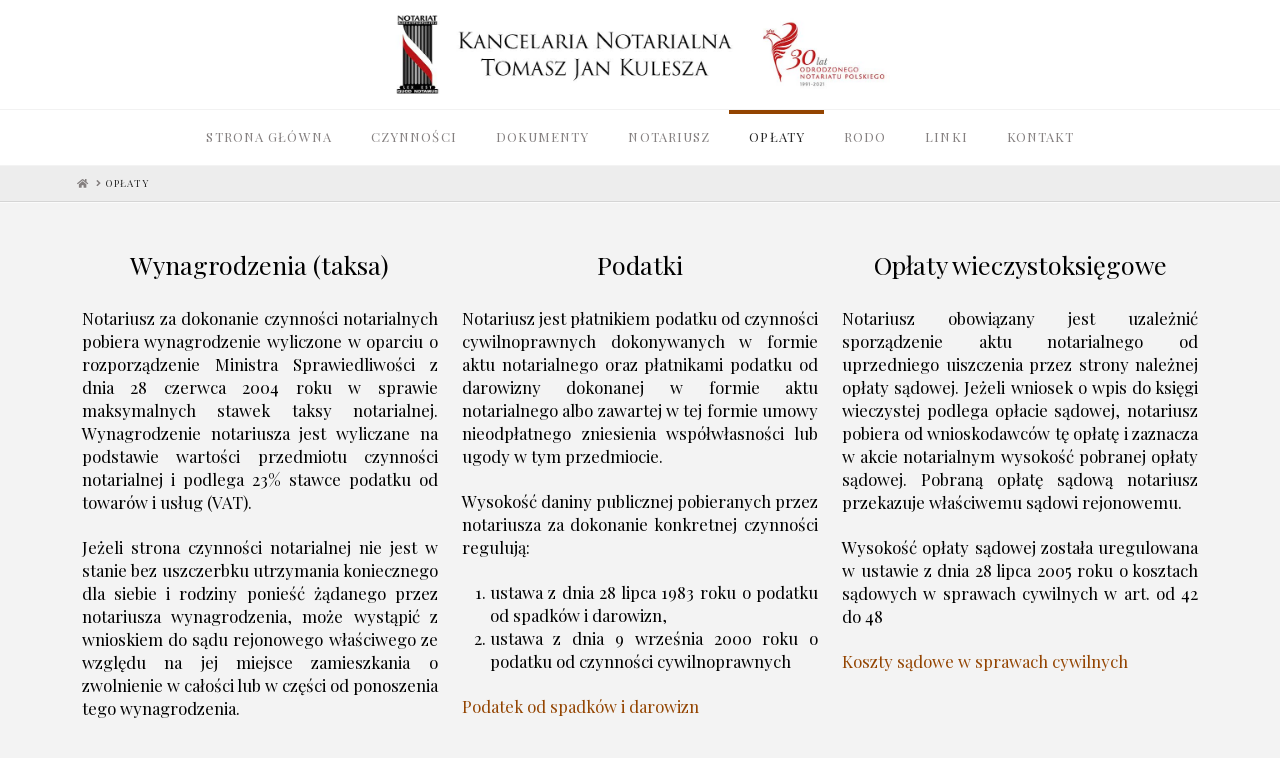

--- FILE ---
content_type: text/html; charset=UTF-8
request_url: https://notariuszkulesza.pl/oplaty/
body_size: 15072
content:


<!DOCTYPE html>

<html class="no-js" lang="pl-PL">

<head>
  
<meta charset="UTF-8">
<meta name="viewport" content="width=device-width, initial-scale=1.0">
<link rel="pingback" href="https://notariuszkulesza.pl/xmlrpc.php">
<title>Opłaty | Notariusz Kulesza Białystok</title>
<link rel='dns-prefetch' href='//s.w.org' />
<link rel="alternate" type="application/rss+xml" title="Notariusz Kulesza Białystok &raquo; Kanał z wpisami" href="https://notariuszkulesza.pl/feed/" />
<link rel="alternate" type="application/rss+xml" title="Notariusz Kulesza Białystok &raquo; Kanał z komentarzami" href="https://notariuszkulesza.pl/comments/feed/" />
		<script type="text/javascript">
			window._wpemojiSettings = {"baseUrl":"https:\/\/s.w.org\/images\/core\/emoji\/13.0.1\/72x72\/","ext":".png","svgUrl":"https:\/\/s.w.org\/images\/core\/emoji\/13.0.1\/svg\/","svgExt":".svg","source":{"concatemoji":"https:\/\/notariuszkulesza.pl\/wp-includes\/js\/wp-emoji-release.min.js?ver=5.6.16"}};
			!function(e,a,t){var n,r,o,i=a.createElement("canvas"),p=i.getContext&&i.getContext("2d");function s(e,t){var a=String.fromCharCode;p.clearRect(0,0,i.width,i.height),p.fillText(a.apply(this,e),0,0);e=i.toDataURL();return p.clearRect(0,0,i.width,i.height),p.fillText(a.apply(this,t),0,0),e===i.toDataURL()}function c(e){var t=a.createElement("script");t.src=e,t.defer=t.type="text/javascript",a.getElementsByTagName("head")[0].appendChild(t)}for(o=Array("flag","emoji"),t.supports={everything:!0,everythingExceptFlag:!0},r=0;r<o.length;r++)t.supports[o[r]]=function(e){if(!p||!p.fillText)return!1;switch(p.textBaseline="top",p.font="600 32px Arial",e){case"flag":return s([127987,65039,8205,9895,65039],[127987,65039,8203,9895,65039])?!1:!s([55356,56826,55356,56819],[55356,56826,8203,55356,56819])&&!s([55356,57332,56128,56423,56128,56418,56128,56421,56128,56430,56128,56423,56128,56447],[55356,57332,8203,56128,56423,8203,56128,56418,8203,56128,56421,8203,56128,56430,8203,56128,56423,8203,56128,56447]);case"emoji":return!s([55357,56424,8205,55356,57212],[55357,56424,8203,55356,57212])}return!1}(o[r]),t.supports.everything=t.supports.everything&&t.supports[o[r]],"flag"!==o[r]&&(t.supports.everythingExceptFlag=t.supports.everythingExceptFlag&&t.supports[o[r]]);t.supports.everythingExceptFlag=t.supports.everythingExceptFlag&&!t.supports.flag,t.DOMReady=!1,t.readyCallback=function(){t.DOMReady=!0},t.supports.everything||(n=function(){t.readyCallback()},a.addEventListener?(a.addEventListener("DOMContentLoaded",n,!1),e.addEventListener("load",n,!1)):(e.attachEvent("onload",n),a.attachEvent("onreadystatechange",function(){"complete"===a.readyState&&t.readyCallback()})),(n=t.source||{}).concatemoji?c(n.concatemoji):n.wpemoji&&n.twemoji&&(c(n.twemoji),c(n.wpemoji)))}(window,document,window._wpemojiSettings);
		</script>
		<style type="text/css">
img.wp-smiley,
img.emoji {
	display: inline !important;
	border: none !important;
	box-shadow: none !important;
	height: 1em !important;
	width: 1em !important;
	margin: 0 .07em !important;
	vertical-align: -0.1em !important;
	background: none !important;
	padding: 0 !important;
}
</style>
	<link rel='stylesheet' id='litespeed-cache-dummy-css'  href='https://notariuszkulesza.pl/wp-content/plugins/litespeed-cache/assets/css/litespeed-dummy.css?ver=5.6.16' type='text/css' media='all' />
<link rel='stylesheet' id='wp-block-library-css'  href='https://notariuszkulesza.pl/wp-includes/css/dist/block-library/style.min.css?ver=5.6.16' type='text/css' media='all' />
<link rel='stylesheet' id='wp-block-library-theme-css'  href='https://notariuszkulesza.pl/wp-includes/css/dist/block-library/theme.min.css?ver=5.6.16' type='text/css' media='all' />
<link rel='stylesheet' id='essential-grid-plugin-settings-css'  href='https://notariuszkulesza.pl/wp-content/plugins/essential-grid/public/assets/css/settings.css?ver=3.0.10' type='text/css' media='all' />
<link rel='stylesheet' id='tp-fontello-css'  href='https://notariuszkulesza.pl/wp-content/plugins/essential-grid/public/assets/font/fontello/css/fontello.css?ver=3.0.10' type='text/css' media='all' />
<link rel='stylesheet' id='rs-plugin-settings-css'  href='https://notariuszkulesza.pl/wp-content/plugins/revslider/public/assets/css/rs6.css?ver=6.3.3' type='text/css' media='all' />
<style id='rs-plugin-settings-inline-css' type='text/css'>
#rs-demo-id {}
</style>
<link rel='stylesheet' id='x-stack-css'  href='https://notariuszkulesza.pl/wp-content/themes/x/framework/dist/css/site/stacks/integrity-light.css?ver=8.0.11' type='text/css' media='all' />
<link rel='stylesheet' id='x-cranium-migration-css'  href='https://notariuszkulesza.pl/wp-content/themes/x/framework/legacy/cranium/dist/css/site/integrity-light.css?ver=8.0.11' type='text/css' media='all' />
<script type='text/javascript' src='https://notariuszkulesza.pl/wp-includes/js/jquery/jquery.min.js?ver=3.5.1' id='jquery-core-js'></script>
<script type='text/javascript' src='https://notariuszkulesza.pl/wp-includes/js/jquery/jquery-migrate.min.js?ver=3.3.2' id='jquery-migrate-js'></script>
<script type='text/javascript' src='https://notariuszkulesza.pl/wp-content/plugins/revslider/public/assets/js/rbtools.min.js?ver=6.3.3' id='tp-tools-js'></script>
<script type='text/javascript' src='https://notariuszkulesza.pl/wp-content/plugins/revslider/public/assets/js/rs6.min.js?ver=6.3.3' id='revmin-js'></script>
<link rel="https://api.w.org/" href="https://notariuszkulesza.pl/wp-json/" /><link rel="alternate" type="application/json" href="https://notariuszkulesza.pl/wp-json/wp/v2/pages/192" /><link rel="canonical" href="https://notariuszkulesza.pl/oplaty/" />
<link rel='shortlink' href='https://notariuszkulesza.pl/?p=192' />
<link rel="alternate" type="application/json+oembed" href="https://notariuszkulesza.pl/wp-json/oembed/1.0/embed?url=https%3A%2F%2Fnotariuszkulesza.pl%2Foplaty%2F" />
<link rel="alternate" type="text/xml+oembed" href="https://notariuszkulesza.pl/wp-json/oembed/1.0/embed?url=https%3A%2F%2Fnotariuszkulesza.pl%2Foplaty%2F&#038;format=xml" />
<meta name="generator" content="Powered by Slider Revolution 6.3.3 - responsive, Mobile-Friendly Slider Plugin for WordPress with comfortable drag and drop interface." />
<link rel="icon" href="https://notariuszkulesza.pl/wp-content/uploads/2020/11/cropped-notariat_logo_wysokie_favicon-small-32x32.png" sizes="32x32" />
<link rel="icon" href="https://notariuszkulesza.pl/wp-content/uploads/2020/11/cropped-notariat_logo_wysokie_favicon-small-192x192.png" sizes="192x192" />
<link rel="apple-touch-icon" href="https://notariuszkulesza.pl/wp-content/uploads/2020/11/cropped-notariat_logo_wysokie_favicon-small-180x180.png" />
<meta name="msapplication-TileImage" content="https://notariuszkulesza.pl/wp-content/uploads/2020/11/cropped-notariat_logo_wysokie_favicon-small-270x270.png" />
<script type="text/javascript">function setREVStartSize(e){
			//window.requestAnimationFrame(function() {				 
				window.RSIW = window.RSIW===undefined ? window.innerWidth : window.RSIW;	
				window.RSIH = window.RSIH===undefined ? window.innerHeight : window.RSIH;	
				try {								
					var pw = document.getElementById(e.c).parentNode.offsetWidth,
						newh;
					pw = pw===0 || isNaN(pw) ? window.RSIW : pw;
					e.tabw = e.tabw===undefined ? 0 : parseInt(e.tabw);
					e.thumbw = e.thumbw===undefined ? 0 : parseInt(e.thumbw);
					e.tabh = e.tabh===undefined ? 0 : parseInt(e.tabh);
					e.thumbh = e.thumbh===undefined ? 0 : parseInt(e.thumbh);
					e.tabhide = e.tabhide===undefined ? 0 : parseInt(e.tabhide);
					e.thumbhide = e.thumbhide===undefined ? 0 : parseInt(e.thumbhide);
					e.mh = e.mh===undefined || e.mh=="" || e.mh==="auto" ? 0 : parseInt(e.mh,0);		
					if(e.layout==="fullscreen" || e.l==="fullscreen") 						
						newh = Math.max(e.mh,window.RSIH);					
					else{					
						e.gw = Array.isArray(e.gw) ? e.gw : [e.gw];
						for (var i in e.rl) if (e.gw[i]===undefined || e.gw[i]===0) e.gw[i] = e.gw[i-1];					
						e.gh = e.el===undefined || e.el==="" || (Array.isArray(e.el) && e.el.length==0)? e.gh : e.el;
						e.gh = Array.isArray(e.gh) ? e.gh : [e.gh];
						for (var i in e.rl) if (e.gh[i]===undefined || e.gh[i]===0) e.gh[i] = e.gh[i-1];
											
						var nl = new Array(e.rl.length),
							ix = 0,						
							sl;					
						e.tabw = e.tabhide>=pw ? 0 : e.tabw;
						e.thumbw = e.thumbhide>=pw ? 0 : e.thumbw;
						e.tabh = e.tabhide>=pw ? 0 : e.tabh;
						e.thumbh = e.thumbhide>=pw ? 0 : e.thumbh;					
						for (var i in e.rl) nl[i] = e.rl[i]<window.RSIW ? 0 : e.rl[i];
						sl = nl[0];									
						for (var i in nl) if (sl>nl[i] && nl[i]>0) { sl = nl[i]; ix=i;}															
						var m = pw>(e.gw[ix]+e.tabw+e.thumbw) ? 1 : (pw-(e.tabw+e.thumbw)) / (e.gw[ix]);					
						newh =  (e.gh[ix] * m) + (e.tabh + e.thumbh);
					}				
					if(window.rs_init_css===undefined) window.rs_init_css = document.head.appendChild(document.createElement("style"));					
					document.getElementById(e.c).height = newh+"px";
					window.rs_init_css.innerHTML += "#"+e.c+"_wrapper { height: "+newh+"px }";				
				} catch(e){
					console.log("Failure at Presize of Slider:" + e)
				}					   
			//});
		  };</script>
		<style type="text/css" id="wp-custom-css">
			.x-slider-container.below {
border: none;
}
.x-navbar {
border-bottom: none !important;
box-shadow: none !important;
}		</style>
		<style id="x-generated-css">a,h1 a:hover,h2 a:hover,h3 a:hover,h4 a:hover,h5 a:hover,h6 a:hover,.x-breadcrumb-wrap a:hover,.widget ul li a:hover,.widget ol li a:hover,.widget.widget_text ul li a,.widget.widget_text ol li a,.widget_nav_menu .current-menu-item > a,.x-accordion-heading .x-accordion-toggle:hover,.x-comment-author a:hover,.x-comment-time:hover,.x-recent-posts a:hover .h-recent-posts{color:rgb(147,68,0);}a:hover,.widget.widget_text ul li a:hover,.widget.widget_text ol li a:hover,.x-twitter-widget ul li a:hover{color:rgb(255,118,0);}.rev_slider_wrapper,a.x-img-thumbnail:hover,.x-slider-container.below,.page-template-template-blank-3-php .x-slider-container.above,.page-template-template-blank-6-php .x-slider-container.above{border-color:rgb(147,68,0);}.entry-thumb:before,.x-pagination span.current,.flex-direction-nav a,.flex-control-nav a:hover,.flex-control-nav a.flex-active,.mejs-time-current,.x-dropcap,.x-skill-bar .bar,.x-pricing-column.featured h2,.h-comments-title small,.x-entry-share .x-share:hover,.x-highlight,.x-recent-posts .x-recent-posts-img:after{background-color:rgb(147,68,0);}.x-nav-tabs > .active > a,.x-nav-tabs > .active > a:hover{box-shadow:inset 0 3px 0 0 rgb(147,68,0);}.x-main{width:calc(72% - 2.463055%);}.x-sidebar{width:calc(100% - 2.463055% - 72%);}.x-comment-author,.x-comment-time,.comment-form-author label,.comment-form-email label,.comment-form-url label,.comment-form-rating label,.comment-form-comment label,.widget_calendar #wp-calendar caption,.widget.widget_rss li .rsswidget{font-family:"Playfair Display",serif;font-weight:400;}.p-landmark-sub,.p-meta,input,button,select,textarea{font-family:"Playfair Display",serif;}.widget ul li a,.widget ol li a,.x-comment-time{color:rgb(58,58,58);}.widget_text ol li a,.widget_text ul li a{color:rgb(147,68,0);}.widget_text ol li a:hover,.widget_text ul li a:hover{color:rgb(255,118,0);}.comment-form-author label,.comment-form-email label,.comment-form-url label,.comment-form-rating label,.comment-form-comment label,.widget_calendar #wp-calendar th,.p-landmark-sub strong,.widget_tag_cloud .tagcloud a:hover,.widget_tag_cloud .tagcloud a:active,.entry-footer a:hover,.entry-footer a:active,.x-breadcrumbs .current,.x-comment-author,.x-comment-author a{color:#272727;}.widget_calendar #wp-calendar th{border-color:#272727;}.h-feature-headline span i{background-color:#272727;}@media (max-width:978.98px){}html{font-size:14px;}@media (min-width:480px){html{font-size:14px;}}@media (min-width:767px){html{font-size:14px;}}@media (min-width:979px){html{font-size:14px;}}@media (min-width:1200px){html{font-size:14px;}}body{font-style:normal;font-weight:400;color:rgb(58,58,58);background-color:#f3f3f3;}.w-b{font-weight:400 !important;}h1,h2,h3,h4,h5,h6,.h1,.h2,.h3,.h4,.h5,.h6{font-family:"Playfair Display",serif;font-style:normal;font-weight:400;}h1,.h1{letter-spacing:-0.035em;}h2,.h2{letter-spacing:-0.035em;}h3,.h3{letter-spacing:-0.035em;}h4,.h4{letter-spacing:-0.035em;}h5,.h5{letter-spacing:-0.035em;}h6,.h6{letter-spacing:-0.035em;}.w-h{font-weight:400 !important;}.x-container.width{width:88%;}.x-container.max{max-width:1200px;}.x-main.full{float:none;display:block;width:auto;}@media (max-width:978.98px){.x-main.full,.x-main.left,.x-main.right,.x-sidebar.left,.x-sidebar.right{float:none;display:block;width:auto !important;}}.entry-header,.entry-content{font-size:1.2rem;}body,input,button,select,textarea{font-family:"Playfair Display",serif;}h1,h2,h3,h4,h5,h6,.h1,.h2,.h3,.h4,.h5,.h6,h1 a,h2 a,h3 a,h4 a,h5 a,h6 a,.h1 a,.h2 a,.h3 a,.h4 a,.h5 a,.h6 a,blockquote{color:#272727;}.cfc-h-tx{color:#272727 !important;}.cfc-h-bd{border-color:#272727 !important;}.cfc-h-bg{background-color:#272727 !important;}.cfc-b-tx{color:rgb(58,58,58) !important;}.cfc-b-bd{border-color:rgb(58,58,58) !important;}.cfc-b-bg{background-color:rgb(58,58,58) !important;}.x-btn,.button,[type="submit"]{color:#ffffff;border-color:#ac1100;background-color:#ff2a13;text-shadow:0 0.075em 0.075em rgba(0,0,0,0.5);}.x-btn:hover,.button:hover,[type="submit"]:hover{color:#ffffff;border-color:#600900;background-color:#ef2201;text-shadow:0 0.075em 0.075em rgba(0,0,0,0.5);}.x-btn.x-btn-real,.x-btn.x-btn-real:hover{margin-bottom:0.25em;text-shadow:0 0.075em 0.075em rgba(0,0,0,0.65);}.x-btn.x-btn-real{box-shadow:0 0.25em 0 0 #a71000,0 4px 9px rgba(0,0,0,0.75);}.x-btn.x-btn-real:hover{box-shadow:0 0.25em 0 0 #a71000,0 4px 9px rgba(0,0,0,0.75);}.x-btn.x-btn-flat,.x-btn.x-btn-flat:hover{margin-bottom:0;text-shadow:0 0.075em 0.075em rgba(0,0,0,0.65);box-shadow:none;}.x-btn.x-btn-transparent,.x-btn.x-btn-transparent:hover{margin-bottom:0;border-width:3px;text-shadow:none;text-transform:uppercase;background-color:transparent;box-shadow:none;}.x-topbar .p-info a:hover,.x-widgetbar .widget ul li a:hover{color:rgb(147,68,0);}.x-topbar .p-info,.x-topbar .p-info a,.x-navbar .desktop .x-nav > li > a,.x-navbar .desktop .sub-menu a,.x-navbar .mobile .x-nav li > a,.x-breadcrumb-wrap a,.x-breadcrumbs .delimiter{color:rgb(133,128,128);}.x-navbar .desktop .x-nav > li > a:hover,.x-navbar .desktop .x-nav > .x-active > a,.x-navbar .desktop .x-nav > .current-menu-item > a,.x-navbar .desktop .sub-menu a:hover,.x-navbar .desktop .sub-menu .x-active > a,.x-navbar .desktop .sub-menu .current-menu-item > a,.x-navbar .desktop .x-nav .x-megamenu > .sub-menu > li > a,.x-navbar .mobile .x-nav li > a:hover,.x-navbar .mobile .x-nav .x-active > a,.x-navbar .mobile .x-nav .current-menu-item > a{color:#272727;}.x-navbar .desktop .x-nav > li > a:hover,.x-navbar .desktop .x-nav > .x-active > a,.x-navbar .desktop .x-nav > .current-menu-item > a{box-shadow:inset 0 4px 0 0 rgb(147,68,0);}.x-navbar .desktop .x-nav > li > a{height:55px;padding-top:20px;}.x-navbar-fixed-top-active .x-navbar-wrap{margin-bottom:1px;}.x-navbar .desktop .x-nav > li ul{top:calc(55px - 15px);}@media (max-width:979px){.x-navbar-fixed-top-active .x-navbar-wrap{margin-bottom:0;}}body.x-navbar-fixed-top-active .x-navbar-wrap{height:55px;}.x-navbar-inner{min-height:55px;}.x-logobar-inner{padding-top:15px;padding-bottom:15px;}.x-brand{font-family:"Playfair Display",serif;font-size:32px;font-style:normal;font-weight:700;letter-spacing:-0.035em;color:#272727;}.x-brand:hover,.x-brand:focus{color:#272727;}.x-brand img{width:calc(1000px / 2);}.x-navbar .x-nav-wrap .x-nav > li > a{font-family:"Playfair Display",serif;font-style:normal;font-weight:400;letter-spacing:0.085em;text-transform:uppercase;}.x-navbar .desktop .x-nav > li > a{font-size:13px;}.x-navbar .desktop .x-nav > li > a:not(.x-btn-navbar-woocommerce){padding-left:20px;padding-right:20px;}.x-navbar .desktop .x-nav > li > a > span{margin-right:-0.085em;}.x-btn-navbar{margin-top:7;}.x-btn-navbar,.x-btn-navbar.collapsed{font-size:20;}@media (max-width:979px){body.x-navbar-fixed-top-active .x-navbar-wrap{height:auto;}.x-widgetbar{left:0;right:0;}}@font-face{font-family:'FontAwesomePro';font-style:normal;font-weight:900;font-display:block;src:url('https://notariuszkulesza.pl/wp-content/plugins/cornerstone/assets/dist/fonts/fa-solid-900.woff2') format('woff2'),url('https://notariuszkulesza.pl/wp-content/plugins/cornerstone/assets/dist/fonts/fa-solid-900.woff') format('woff'),url('https://notariuszkulesza.pl/wp-content/plugins/cornerstone/assets/dist/fonts/fa-solid-900.ttf') format('truetype');}[data-x-fa-pro-icon]{font-family:"FontAwesomePro" !important;}[data-x-fa-pro-icon]:before{content:attr(data-x-fa-pro-icon);}[data-x-icon],[data-x-icon-o],[data-x-icon-l],[data-x-icon-s],[data-x-icon-b],[data-x-fa-pro-icon],[class*="cs-fa-"]{display:inline-block;font-style:normal;font-weight:400;text-decoration:inherit;text-rendering:auto;-webkit-font-smoothing:antialiased;-moz-osx-font-smoothing:grayscale;}[data-x-icon].left,[data-x-icon-o].left,[data-x-icon-l].left,[data-x-icon-s].left,[data-x-icon-b].left,[data-x-fa-pro-icon].left,[class*="cs-fa-"].left{margin-right:0.5em;}[data-x-icon].right,[data-x-icon-o].right,[data-x-icon-l].right,[data-x-icon-s].right,[data-x-icon-b].right,[data-x-fa-pro-icon].right,[class*="cs-fa-"].right{margin-left:0.5em;}[data-x-icon]:before,[data-x-icon-o]:before,[data-x-icon-l]:before,[data-x-icon-s]:before,[data-x-icon-b]:before,[data-x-fa-pro-icon]:before,[class*="cs-fa-"]:before{line-height:1;}@font-face{font-family:'FontAwesome';font-style:normal;font-weight:900;font-display:block;src:url('https://notariuszkulesza.pl/wp-content/plugins/cornerstone/assets/dist/fonts/fa-solid-900.woff2') format('woff2'),url('https://notariuszkulesza.pl/wp-content/plugins/cornerstone/assets/dist/fonts/fa-solid-900.woff') format('woff'),url('https://notariuszkulesza.pl/wp-content/plugins/cornerstone/assets/dist/fonts/fa-solid-900.ttf') format('truetype');}[data-x-icon],[data-x-icon-s],[data-x-icon][class*="cs-fa-"]{font-family:"FontAwesome" !important;font-weight:900;}[data-x-icon]:before,[data-x-icon][class*="cs-fa-"]:before{content:attr(data-x-icon);}[data-x-icon-s]:before{content:attr(data-x-icon-s);}@font-face{font-family:'FontAwesomeRegular';font-style:normal;font-weight:400;font-display:block;src:url('https://notariuszkulesza.pl/wp-content/plugins/cornerstone/assets/dist/fonts/fa-regular-400.woff2') format('woff2'),url('https://notariuszkulesza.pl/wp-content/plugins/cornerstone/assets/dist/fonts/fa-regular-400.woff') format('woff'),url('https://notariuszkulesza.pl/wp-content/plugins/cornerstone/assets/dist/fonts/fa-regular-400.ttf') format('truetype');}@font-face{font-family:'FontAwesomePro';font-style:normal;font-weight:400;font-display:block;src:url('https://notariuszkulesza.pl/wp-content/plugins/cornerstone/assets/dist/fonts/fa-regular-400.woff2') format('woff2'),url('https://notariuszkulesza.pl/wp-content/plugins/cornerstone/assets/dist/fonts/fa-regular-400.woff') format('woff'),url('https://notariuszkulesza.pl/wp-content/plugins/cornerstone/assets/dist/fonts/fa-regular-400.ttf') format('truetype');}[data-x-icon-o]{font-family:"FontAwesomeRegular" !important;}[data-x-icon-o]:before{content:attr(data-x-icon-o);}@font-face{font-family:'FontAwesomeLight';font-style:normal;font-weight:300;font-display:block;src:url('https://notariuszkulesza.pl/wp-content/plugins/cornerstone/assets/dist/fonts/fa-light-300.woff2') format('woff2'),url('https://notariuszkulesza.pl/wp-content/plugins/cornerstone/assets/dist/fonts/fa-light-300.woff') format('woff'),url('https://notariuszkulesza.pl/wp-content/plugins/cornerstone/assets/dist/fonts/fa-light-300.ttf') format('truetype');}@font-face{font-family:'FontAwesomePro';font-style:normal;font-weight:300;font-display:block;src:url('https://notariuszkulesza.pl/wp-content/plugins/cornerstone/assets/dist/fonts/fa-light-300.woff2') format('woff2'),url('https://notariuszkulesza.pl/wp-content/plugins/cornerstone/assets/dist/fonts/fa-light-300.woff') format('woff'),url('https://notariuszkulesza.pl/wp-content/plugins/cornerstone/assets/dist/fonts/fa-light-300.ttf') format('truetype');}[data-x-icon-l]{font-family:"FontAwesomeLight" !important;font-weight:300;}[data-x-icon-l]:before{content:attr(data-x-icon-l);}@font-face{font-family:'FontAwesomeBrands';font-style:normal;font-weight:normal;font-display:block;src:url('https://notariuszkulesza.pl/wp-content/plugins/cornerstone/assets/dist/fonts/fa-brands-400.woff2') format('woff2'),url('https://notariuszkulesza.pl/wp-content/plugins/cornerstone/assets/dist/fonts/fa-brands-400.woff') format('woff'),url('https://notariuszkulesza.pl/wp-content/plugins/cornerstone/assets/dist/fonts/fa-brands-400.ttf') format('truetype');}[data-x-icon-b]{font-family:"FontAwesomeBrands" !important;}[data-x-icon-b]:before{content:attr(data-x-icon-b);}.e192-4.x-text {margin:0em 0em 1em 0em;font-size:1.5em;background-color:transparent;transition-timing-function:cubic-bezier(0.400,0.000,0.200,1.000);}.e192-7.x-text {margin:0em 0em 1em 0em;font-size:1.5em;background-color:transparent;transition-timing-function:cubic-bezier(0.400,0.000,0.200,1.000);}.e192-10.x-text {margin:0em 0em 1em 0em;font-size:1.5em;background-color:transparent;transition-timing-function:cubic-bezier(0.400,0.000,0.200,1.000);}.e192-4.x-text .x-text-content-text-primary {font-family:inherit;font-size:1em;font-style:normal;font-weight:400;line-height:1.4;letter-spacing:0em;margin-right:calc(0em * -1);text-align:center;text-transform:none;color:rgba(0,0,0,1);transition-timing-function:cubic-bezier(0.400,0.000,0.200,1.000);}.e192-7.x-text .x-text-content-text-primary {font-family:inherit;font-size:1em;font-style:normal;font-weight:400;line-height:1.4;letter-spacing:0em;margin-right:calc(0em * -1);text-align:center;text-transform:none;color:rgba(0,0,0,1);transition-timing-function:cubic-bezier(0.400,0.000,0.200,1.000);}.e192-10.x-text .x-text-content-text-primary {font-family:inherit;font-size:1em;font-style:normal;font-weight:400;line-height:1.4;letter-spacing:0em;margin-right:calc(0em * -1);text-align:center;text-transform:none;color:rgba(0,0,0,1);transition-timing-function:cubic-bezier(0.400,0.000,0.200,1.000);}.e192-4.x-text .x-text-content-text-subheadline {transition-timing-function:cubic-bezier(0.400,0.000,0.200,1.000);}.e192-7.x-text .x-text-content-text-subheadline {transition-timing-function:cubic-bezier(0.400,0.000,0.200,1.000);}.e192-10.x-text .x-text-content-text-subheadline {transition-timing-function:cubic-bezier(0.400,0.000,0.200,1.000);}.e192-4.x-text .x-text-typing {transition-timing-function:cubic-bezier(0.400,0.000,0.200,1.000);}.e192-7.x-text .x-text-typing {transition-timing-function:cubic-bezier(0.400,0.000,0.200,1.000);}.e192-10.x-text .x-text-typing {transition-timing-function:cubic-bezier(0.400,0.000,0.200,1.000);}.e192-4.x-text .typed-cursor {transition-timing-function:cubic-bezier(0.400,0.000,0.200,1.000);}.e192-7.x-text .typed-cursor {transition-timing-function:cubic-bezier(0.400,0.000,0.200,1.000);}.e192-10.x-text .typed-cursor {transition-timing-function:cubic-bezier(0.400,0.000,0.200,1.000);}.e192-4.x-text .x-graphic-child {transition-timing-function:cubic-bezier(0.400,0.000,0.200,1.000);}.e192-7.x-text .x-graphic-child {transition-timing-function:cubic-bezier(0.400,0.000,0.200,1.000);}.e192-10.x-text .x-graphic-child {transition-timing-function:cubic-bezier(0.400,0.000,0.200,1.000);}.e192-3.x-col {z-index:1;padding:0px 5px 0px 5px;font-size:1em;background-color:transparent;transition-timing-function:cubic-bezier(0.400,0.000,0.200,1.000);}.e192-6.x-col {z-index:1;padding:0px 5px 0px 5px;font-size:1em;background-color:transparent;transition-timing-function:cubic-bezier(0.400,0.000,0.200,1.000);}.e192-9.x-col {z-index:1;padding:0px 5px 0px 5px;font-size:1em;background-color:transparent;transition-timing-function:cubic-bezier(0.400,0.000,0.200,1.000);}.e192-2.x-row {z-index:1;margin:0px auto 0px auto;padding:1px;font-size:1em;background-color:transparent;transition-timing-function:cubic-bezier(0.400,0.000,0.200,1.000);}.e192-2 > .x-row-inner {flex-direction:row;justify-content:flex-start;align-items:stretch;align-content:stretch;margin:calc(((1rem / 2) + 1px) * -1) calc(((1rem / 2) + 1px) * -1);}.e192-2 > .x-row-inner > * {flex-grow:1;margin:calc(1rem / 2) calc(1rem / 2);}.e192-1.x-section {margin:0px;padding:45px 0px 45px 0px;background-color:transparent;z-index:1;transition-timing-function:cubic-bezier(0.400,0.000,0.200,1.000);}.e192-5.x-text {font-family:inherit;font-size:1em;font-style:normal;font-weight:400;line-height:1.4;letter-spacing:0em;text-align:justify;text-transform:none;color:rgba(0,0,0,1);background-color:transparent;transition-timing-function:cubic-bezier(0.400,0.000,0.200,1.000);}.e192-8.x-text {font-family:inherit;font-size:1em;font-style:normal;font-weight:400;line-height:1.4;letter-spacing:0em;text-align:justify;text-transform:none;color:rgba(0,0,0,1);background-color:transparent;transition-timing-function:cubic-bezier(0.400,0.000,0.200,1.000);}.e192-11.x-text {font-family:inherit;font-size:1em;font-style:normal;font-weight:400;line-height:1.4;letter-spacing:0em;text-align:justify;text-transform:none;color:rgba(0,0,0,1);background-color:transparent;transition-timing-function:cubic-bezier(0.400,0.000,0.200,1.000);}.e192-5.x-text > :first-child {margin-top:0;}.e192-8.x-text > :first-child {margin-top:0;}.e192-11.x-text > :first-child {margin-top:0;}.e192-5.x-text > :last-child {margin-bottom:0;}.e192-8.x-text > :last-child {margin-bottom:0;}.e192-11.x-text > :last-child {margin-bottom:0;}@media (max-width:479.98px) {.e192-2 > .x-row-inner > *:nth-child(1n - 0) {flex-basis:calc(100% - 1rem);}}@media (min-width:480px) and (max-width:766.98px) {.e192-2 > .x-row-inner > *:nth-child(2n - 1) {flex-basis:calc(50% - 1rem);}.e192-2 > .x-row-inner > *:nth-child(2n - 0) {flex-basis:calc(50% - 1rem);}}@media (min-width:767px) and (max-width:978.98px) {.e192-2 > .x-row-inner > *:nth-child(3n - 2) {flex-basis:calc(33.33% - 1rem);}.e192-2 > .x-row-inner > *:nth-child(3n - 1) {flex-basis:calc(33.33% - 1rem);}.e192-2 > .x-row-inner > *:nth-child(3n - 0) {flex-basis:calc(33.33% - 1rem);}}@media (min-width:979px) and (max-width:1199.98px) {.e192-2 > .x-row-inner > *:nth-child(3n - 2) {flex-basis:calc(33.33% - 1rem);}.e192-2 > .x-row-inner > *:nth-child(3n - 1) {flex-basis:calc(33.33% - 1rem);}.e192-2 > .x-row-inner > *:nth-child(3n - 0) {flex-basis:calc(33.33% - 1rem);}}@media (min-width:1200px) {.e192-2 > .x-row-inner > *:nth-child(3n - 2) {flex-basis:calc(33.33% - 1rem);}.e192-2 > .x-row-inner > *:nth-child(3n - 1) {flex-basis:calc(33.33% - 1rem);}.e192-2 > .x-row-inner > *:nth-child(3n - 0) {flex-basis:calc(33.33% - 1rem);}}.home .x-btn-navbar{float:right;margin-right:5%;}</style><link rel="stylesheet" href="//fonts.googleapis.com/css?family=Playfair+Display:400,400i,700,700i&#038;subset=latin,latin-ext&#038;display=auto" type="text/css" media="all" data-x-google-fonts /></head>

<body class="page-template page-template-template-blank-4 page-template-template-blank-4-php page page-id-192 x-integrity x-integrity-light x-full-width-layout-active x-content-sidebar-active x-post-meta-disabled x-portfolio-meta-disabled x-navbar-fixed-top-active x-v8_0_11 cornerstone-v5_0_11">

  
  
  <div id="x-root" class="x-root">

    
    <div id="top" class="site">

    
  
  <header class="masthead masthead-stacked" role="banner">
    
    

  <div class="x-logobar">
    <div class="x-logobar-inner">
      <div class="x-container max width">
        
<a href="https://notariuszkulesza.pl/" class="x-brand img">
  <img src="//notariuszkulesza.pl/wp-content/uploads/2021/02/Logo-odrodzenie.jpg" alt="Kancelaria Notarialna Tomasz Kulesza"></a>
      </div>
    </div>
  </div>

  <div class="x-navbar-wrap">
    <div class="x-navbar">
      <div class="x-navbar-inner">
        <div class="x-container max width">
          
<a href="#" id="x-btn-navbar" class="x-btn-navbar collapsed" data-x-toggle="collapse-b" data-x-toggleable="x-nav-wrap-mobile" aria-expanded="false" aria-controls="x-nav-wrap-mobile" role="button">
  <i class="x-icon-bars" data-x-icon-s="&#xf0c9;"></i>
  <span class="visually-hidden">Navigation</span>
</a>

<nav class="x-nav-wrap desktop" role="navigation">
  <ul id="menu-menu" class="x-nav"><li id="menu-item-12" class="menu-item menu-item-type-post_type menu-item-object-page menu-item-home menu-item-12"><a href="https://notariuszkulesza.pl/"><span>Strona główna</span></a></li>
<li id="menu-item-198" class="menu-item menu-item-type-post_type menu-item-object-page menu-item-198"><a href="https://notariuszkulesza.pl/czynnosci/"><span>Czynności</span></a></li>
<li id="menu-item-232" class="menu-item menu-item-type-post_type menu-item-object-page menu-item-232"><a href="https://notariuszkulesza.pl/dokumenty/"><span>Dokumenty</span></a></li>
<li id="menu-item-199" class="menu-item menu-item-type-post_type menu-item-object-page menu-item-199"><a href="https://notariuszkulesza.pl/notariusz/"><span>Notariusz</span></a></li>
<li id="menu-item-197" class="menu-item menu-item-type-post_type menu-item-object-page current-menu-item page_item page-item-192 current_page_item menu-item-197"><a href="https://notariuszkulesza.pl/oplaty/" aria-current="page"><span>Opłaty</span></a></li>
<li id="menu-item-196" class="menu-item menu-item-type-post_type menu-item-object-page menu-item-196"><a href="https://notariuszkulesza.pl/rodo/"><span>RODO</span></a></li>
<li id="menu-item-231" class="menu-item menu-item-type-post_type menu-item-object-page menu-item-231"><a href="https://notariuszkulesza.pl/linki/"><span>Linki</span></a></li>
<li id="menu-item-13" class="menu-item menu-item-type-post_type menu-item-object-page menu-item-13"><a href="https://notariuszkulesza.pl/kontakt/"><span>Kontakt</span></a></li>
</ul></nav>

<div id="x-nav-wrap-mobile" class="x-nav-wrap mobile x-collapsed" data-x-toggleable="x-nav-wrap-mobile" data-x-toggle-collapse="1" aria-hidden="true" aria-labelledby="x-btn-navbar">
  <ul id="menu-menu-1" class="x-nav"><li class="menu-item menu-item-type-post_type menu-item-object-page menu-item-home menu-item-12"><a href="https://notariuszkulesza.pl/"><span>Strona główna</span></a></li>
<li class="menu-item menu-item-type-post_type menu-item-object-page menu-item-198"><a href="https://notariuszkulesza.pl/czynnosci/"><span>Czynności</span></a></li>
<li class="menu-item menu-item-type-post_type menu-item-object-page menu-item-232"><a href="https://notariuszkulesza.pl/dokumenty/"><span>Dokumenty</span></a></li>
<li class="menu-item menu-item-type-post_type menu-item-object-page menu-item-199"><a href="https://notariuszkulesza.pl/notariusz/"><span>Notariusz</span></a></li>
<li class="menu-item menu-item-type-post_type menu-item-object-page current-menu-item page_item page-item-192 current_page_item menu-item-197"><a href="https://notariuszkulesza.pl/oplaty/" aria-current="page"><span>Opłaty</span></a></li>
<li class="menu-item menu-item-type-post_type menu-item-object-page menu-item-196"><a href="https://notariuszkulesza.pl/rodo/"><span>RODO</span></a></li>
<li class="menu-item menu-item-type-post_type menu-item-object-page menu-item-231"><a href="https://notariuszkulesza.pl/linki/"><span>Linki</span></a></li>
<li class="menu-item menu-item-type-post_type menu-item-object-page menu-item-13"><a href="https://notariuszkulesza.pl/kontakt/"><span>Kontakt</span></a></li>
</ul></div>

        </div>
      </div>
    </div>
  </div>

    
  
    <div class="x-breadcrumb-wrap">
      <div class="x-container max width">

        <div class="x-breadcrumbs" itemscope itemtype="http://schema.org/BreadcrumbList" aria-label="Breadcrumb Navigation"><span itemprop="itemListElement" itemscope itemtype="http://schema.org/ListItem"><a itemtype="http://schema.org/Thing" itemprop="item" href="https://notariuszkulesza.pl/" ><span itemprop="name"><span class="home"><i class="x-icon-home" data-x-icon-s="&#xf015;"></i></span><span class="visually-hidden">Home</span></span></a> <span class="delimiter"><i class="x-icon-angle-right" data-x-icon-s="&#xf105;"></i></span> <meta itemprop="position" content="1"></span><span itemprop="itemListElement" itemscope itemtype="http://schema.org/ListItem"><a itemtype="http://schema.org/Thing" itemprop="item" href="https://notariuszkulesza.pl/oplaty/" class="current" title="You Are Here" ><span itemprop="name">Opłaty</span></a><meta itemprop="position" content="2"></span></div>
        
      </div>
    </div>

    </header>

    

  <div class="x-main full" role="main">

    
      <article id="post-192" class="post-192 page type-page status-publish hentry no-post-thumbnail">
        

<div class="entry-content content">


  <div id="cs-content" class="cs-content"  >
<div class="e192-1 x-section" >
      
<div class="e192-2 x-row x-container max width" >
    <div class="x-row-inner">
<div class="e192-3 x-col" >
    
<div class="e192-4 x-text x-text-headline" >
  <div class="x-text-content"><div class="x-text-content-text"><h1 class="x-text-content-text-primary">Wynagrodzenia (taksa)</h1></div></div></div>

<div class="e192-5 x-text" >
  <p>Notariusz za dokonanie czynności notarialnych pobiera wynagrodzenie wyliczone w oparciu o rozporządzenie Ministra Sprawiedliwości z dnia 28 czerwca 2004 roku w sprawie maksymalnych stawek taksy notarialnej. Wynagrodzenie notariusza jest wyliczane na podstawie wartości przedmiotu czynności notarialnej i podlega 23% stawce podatku od towarów i usług (VAT).</p>
<p>Jeżeli strona czynności notarialnej nie jest w stanie bez uszczerbku utrzymania koniecznego dla siebie i rodziny ponieść żądanego przez notariusza wynagrodzenia, może wystąpić z wnioskiem do sądu rejonowego właściwego ze względu na jej miejsce zamieszkania o zwolnienie w całości lub w części od ponoszenia tego wynagrodzenia.</p>
<p><a href="https://isap.sejm.gov.pl/isap.nsf/DocDetails.xsp?id=WDU20200001473 ">Taksa notrialna</a><br/>
</p></div>
  </div>

<div class="e192-6 x-col" >
    
<div class="e192-7 x-text x-text-headline" >
  <div class="x-text-content"><div class="x-text-content-text"><h1 class="x-text-content-text-primary">Podatki</h1></div></div></div>

<div class="e192-8 x-text" >
  <p>Notariusz jest płatnikiem podatku od czynności cywilnoprawnych dokonywanych w formie aktu notarialnego oraz płatnikami podatku od darowizny dokonanej w formie aktu notarialnego albo zawartej w tej formie umowy nieodpłatnego zniesienia współwłasności lub ugody w tym przedmiocie.</p>
<p>Wysokość daniny publicznej pobieranych przez notariusza za dokonanie konkretnej czynności regulują:</p>

<ol>
 	<li><strong> </strong>ustawa z dnia 28 lipca 1983 roku o podatku od spadków i darowizn,</li>
 	<li>ustawa z dnia 9 września 2000 roku o podatku od czynności cywilnoprawnych</li>
</ol>
<p><a href="http://isap.sejm.gov.pl/isap.nsf/DocDetails.xsp?id=WDU19830450207">Podatek od spadków i darowizn</a><br/><a href="http://isap.sejm.gov.pl/isap.nsf/DocDetails.xsp?id=WDU20000860959">Podatek od czynności cywilnoprawnych</a>
</p></div>
  </div>

<div class="e192-9 x-col" >
    
<div class="e192-10 x-text x-text-headline" >
  <div class="x-text-content"><div class="x-text-content-text"><h1 class="x-text-content-text-primary">Opłaty wieczystoksięgowe</h1></div></div></div>

<div class="e192-11 x-text" >
  <p>Notariusz obowiązany jest uzależnić sporządzenie aktu notarialnego od uprzedniego uiszczenia przez strony należnej opłaty sądowej. Jeżeli wniosek o wpis do księgi wieczystej podlega opłacie sądowej, notariusz pobiera od wnioskodawców tę opłatę i zaznacza w akcie notarialnym wysokość pobranej opłaty sądowej. Pobraną opłatę sądową notariusz przekazuje właściwemu sądowi rejonowemu.</p>
<p>Wysokość opłaty sądowej została uregulowana w ustawie z dnia 28 lipca 2005 roku o kosztach sądowych w sprawach cywilnych w art. od 42 do 48</p><p><a href="http://isap.sejm.gov.pl/isap.nsf/DocDetails.xsp?id=wdu20051671398">Koszty sądowe w sprawach cywilnych</a>
</p></div>
  </div>
</div>
  </div>
    </div>
</div>
  

</div>

      </article>

    
  </div>



  

  <footer class="x-colophon top">
    <div class="x-container max width">

      <div class="x-column x-md x-1-3"><div id="text-6" class="widget widget_text"><h4 class="h-widget">Notariusz</h4>			<div class="textwidget"><p style="text-align: justify">Notariusz (zwany również Rejentem) jest prawnikiem powoływanym na stanowisko decyzją Ministra Sprawiedliwości. Rejent dokonuje czynności, którym strony są obowiązane lub pragną nadać formę notarialną (czynności notarialnych). Dokonanie danej czynności w formie notarialnej ma na celu zapewnienie pewności obrotu prawnego oraz zapobieżenie sporom sądowym.  <br />Notariusz ma obowiązek odmowy dokonania czynności w wypadku konfliktu między stronami bądź oczywistej sprzeczności interesów.</p>
</div>
		</div></div><div class="x-column x-md x-1-3"><div id="text-3" class="widget widget_text"><h4 class="h-widget">Dane kancelarii</h4>			<div class="textwidget"><p>KANCELARIA NOTARIALNA<br />
NOTARIUSZ TOMASZ JAN KULESZA<br />
ul. Kilińskiego nr 10 lok. 5<br />
15-089 Białystok<br />
NIP: 5422847046</p>
<p>E-mail: <a href="mailto: kancelaria@notariuszkulesza.pl">kancelaria@notariuszkulesza.pl</a><br />
Tel. <a href="tel:+48857322434">85 732 24 34</a><br />
Tel. kom. <a href="tel:+48603630326">603 630 326</a></p>
</div>
		</div></div><div class="x-column x-md x-1-3 last"><div id="text-5" class="widget widget_text"><h4 class="h-widget">Mapa dojazdu</h4>			<div class="textwidget"><div id="wpgmza_map" class="wpgmza_map" data-settings='{"id":"1","map_title":"Lokalizacja-kontakt","map_width":"100","map_height":"300","map_start_lat":"53.132517","map_start_lng":"23.165768","map_start_location":"53.132516650000014,23.165767835471","map_start_zoom":"17","default_marker":"0","type":"1","alignment":"2","directions_enabled":"1","styling_enabled":"0","styling_json":"","active":"0","kml":"","bicycle":"0","traffic":"0","dbox":"1","dbox_width":"100","listmarkers":"0","listmarkers_advanced":"0","filterbycat":"0","ugm_enabled":"0","ugm_category_enabled":"0","fusion":"","map_width_type":"\\%","map_height_type":"px","mass_marker_support":"1","ugm_access":"0","order_markers_by":"1","order_markers_choice":"2","show_user_location":"0","default_to":"","other_settings":{"store_locator_enabled":2,"store_locator_distance":2,"store_locator_default_radius":10,"store_locator_not_found_message":"No results found in this location. Please try again.","store_locator_bounce":1,"store_locator_query_string":"ZIP \/ Address:","store_locator_default_address":"","wpgmza_store_locator_restrict":"","wpgmza_store_locator_radius_style":"modern","map_max_zoom":"1","transport_layer":0,"wpgmza_show_points_of_interest":0,"wpgmza_auto_night":0}}' data-map-id='1' Data-maps-engine='open-layers' data-shortcode-attributes='{"id":"1"}' style="display:block; overflow:auto; width:100%; height:300px; float:left;"></div>
</div>
		</div></div>
    </div>
  </footer>


  
    <footer class="x-colophon bottom" role="contentinfo">
      <div class="x-container max width">

        
        
                  <div class="x-colophon-content">
            <p>POWERED BY <a href="strony.visualpromo.pl" title="Strony www Białystok">VISUALPROMO</a></p>          </div>
        
      </div>
    </footer>

  

    
    </div> <!-- END .x-site -->

    
  </div> <!-- END .x-root -->

		<script type="text/javascript">
			var ajaxRevslider;
			function rsCustomAjaxContentLoadingFunction() {
				// CUSTOM AJAX CONTENT LOADING FUNCTION
				ajaxRevslider = function(obj) {
				
					// obj.type : Post Type
					// obj.id : ID of Content to Load
					// obj.aspectratio : The Aspect Ratio of the Container / Media
					// obj.selector : The Container Selector where the Content of Ajax will be injected. It is done via the Essential Grid on Return of Content
					
					var content	= '';
					var data	= {
						action:			'revslider_ajax_call_front',
						client_action:	'get_slider_html',
						token:			'd5be7bcc0a',
						type:			obj.type,
						id:				obj.id,
						aspectratio:	obj.aspectratio
					};
					
					// SYNC AJAX REQUEST
					jQuery.ajax({
						type:		'post',
						url:		'https://notariuszkulesza.pl/wp-admin/admin-ajax.php',
						dataType:	'json',
						data:		data,
						async:		false,
						success:	function(ret, textStatus, XMLHttpRequest) {
							if(ret.success == true)
								content = ret.data;								
						},
						error:		function(e) {
							console.log(e);
						}
					});
					
					 // FIRST RETURN THE CONTENT WHEN IT IS LOADED !!
					 return content;						 
				};
				
				// CUSTOM AJAX FUNCTION TO REMOVE THE SLIDER
				var ajaxRemoveRevslider = function(obj) {
					return jQuery(obj.selector + ' .rev_slider').revkill();
				};


				// EXTEND THE AJAX CONTENT LOADING TYPES WITH TYPE AND FUNCTION				
				if (jQuery.fn.tpessential !== undefined) 					
					if(typeof(jQuery.fn.tpessential.defaults) !== 'undefined') 
						jQuery.fn.tpessential.defaults.ajaxTypes.push({type: 'revslider', func: ajaxRevslider, killfunc: ajaxRemoveRevslider, openAnimationSpeed: 0.3});   
						// type:  Name of the Post to load via Ajax into the Essential Grid Ajax Container
						// func: the Function Name which is Called once the Item with the Post Type has been clicked
						// killfunc: function to kill in case the Ajax Window going to be removed (before Remove function !
						// openAnimationSpeed: how quick the Ajax Content window should be animated (default is 0.3)					
			}
			
			var rsCustomAjaxContent_Once = false
			if (document.readyState === "loading") 
				document.addEventListener('readystatechange',function(){
					if ((document.readyState === "interactive" || document.readyState === "complete") && !rsCustomAjaxContent_Once) {
						rsCustomAjaxContent_Once = true;
						rsCustomAjaxContentLoadingFunction();
					}
				});
			else {
				rsCustomAjaxContent_Once = true;
				rsCustomAjaxContentLoadingFunction();
			}					
		</script>
		<link rel='stylesheet' id='wpgmza-ol-base-style-css'  href='https://notariuszkulesza.pl/wp-content/plugins/wp-google-maps/lib/ol.css?ver=5.6.16' type='text/css' media='all' />
<link rel='stylesheet' id='wpgmza-ol-style-css'  href='https://notariuszkulesza.pl/wp-content/plugins/wp-google-maps/css/open-layers.css?ver=5.6.16' type='text/css' media='all' />
<link rel='stylesheet' id='fontawesome-css'  href='https://notariuszkulesza.pl/wp-content/plugins/wp-google-maps/css/font-awesome.min.css?ver=5.6.16' type='text/css' media='all' />
<link rel='stylesheet' id='fontawesome-polyfill-css'  href='https://notariuszkulesza.pl/wp-content/plugins/wp-google-maps/css/polyfill/fa-5to4.css?ver=5.6.16' type='text/css' media='all' />
<link rel='stylesheet' id='wpgmza-common-css'  href='https://notariuszkulesza.pl/wp-content/plugins/wp-google-maps/css/common.css?ver=10.0.05' type='text/css' media='all' />
<link rel='stylesheet' id='remodal-css'  href='https://notariuszkulesza.pl/wp-content/plugins/wp-google-maps/lib/remodal.css?ver=5.6.16' type='text/css' media='all' />
<link rel='stylesheet' id='remodal-default-theme-css'  href='https://notariuszkulesza.pl/wp-content/plugins/wp-google-maps/lib/remodal-default-theme.css?ver=5.6.16' type='text/css' media='all' />
<link rel='stylesheet' id='datatables-css'  href='https://notariuszkulesza.pl/wp-content/plugins/wp-google-maps/css/jquery.dataTables.min.css?ver=5.6.16' type='text/css' media='all' />
<link rel='stylesheet' id='wpgmza-ui-default-css'  href='https://notariuszkulesza.pl/wp-content/plugins/wp-google-maps/css/styles/default.css?ver=10.0.05' type='text/css' media='all' />
<script type='text/javascript' src='https://notariuszkulesza.pl/wp-content/plugins/cornerstone/assets/dist/js/site/cs.6e37efe.js' id='cornerstone-site-body-js'></script>
<script type='text/javascript' src='https://notariuszkulesza.pl/wp-content/themes/x/framework/dist/js/site/x.js?ver=8.0.11' id='x-site-js'></script>
<script type='text/javascript' src='https://notariuszkulesza.pl/wp-includes/js/comment-reply.min.js?ver=5.6.16' id='comment-reply-js'></script>
<script type='text/javascript' src='https://notariuszkulesza.pl/wp-includes/js/wp-embed.min.js?ver=5.6.16' id='wp-embed-js'></script>
<script type='text/javascript' src='https://notariuszkulesza.pl/wp-content/plugins/wp-google-maps/lib/ol.js?ver=5.6.16' id='wpgmza_ol_api_call-js'></script>
<script type='text/javascript' src='https://unpkg.com/ol-mapbox-style@13.0.1/dist/olms.js?ver=5.6.16' id='wpgmza-ol-olms-js'></script>
<script type='text/javascript' src='https://notariuszkulesza.pl/wp-content/plugins/wp-google-maps/js/jquery.dataTables.min.js?ver=5.6.16' id='datatables-js'></script>
<script type='text/javascript' src='https://notariuszkulesza.pl/wp-content/plugins/wp-google-maps/js/dataTables.responsive.js?ver=5.6.16' id='datatables-responsive-js'></script>
<script type='text/javascript' src='https://notariuszkulesza.pl/wp-content/plugins/wp-google-maps/lib/jquery-cookie.js?ver=5.6.16' id='javascript-cookie-js'></script>
<script type='text/javascript' src='https://notariuszkulesza.pl/wp-content/plugins/wp-google-maps/lib/remodal.min.js?ver=5.6.16' id='remodal-js'></script>
<script type='text/javascript' src='https://notariuszkulesza.pl/wp-content/plugins/wp-google-maps/lib/pep.js?ver=5.6.16' id='pepjs-js'></script>
<script type='text/javascript' src='https://notariuszkulesza.pl/wp-content/plugins/wp-google-maps/lib/text.js?ver=5.6.16' id='fast-text-encoding-js'></script>
<script type='text/javascript' src='https://notariuszkulesza.pl/wp-content/plugins/wp-google-maps/lib/pako_deflate.min.js?ver=5.6.16' id='pako-js'></script>
<script type='text/javascript' id='wpgmza_data-js-extra'>
/* <![CDATA[ */
var wpgmza_google_api_status = {"message":"Engine is not google-maps","code":"ENGINE_NOT_GOOGLE_MAPS"};
/* ]]> */
</script>
<script type='text/javascript' src='https://notariuszkulesza.pl/wp-content/plugins/wp-google-maps/wpgmza_data.js?ver=5.6.16' id='wpgmza_data-js'></script>
<script type='text/javascript' id='wpgmza-js-extra'>
/* <![CDATA[ */
var WPGMZA_localized_data = {"adminurl":"https:\/\/notariuszkulesza.pl\/wp-admin\/","siteHash":"bcaa5111f751b9f5eae2e9323cfedea2","ajaxurl":"https:\/\/notariuszkulesza.pl\/wp-admin\/admin-ajax.php","pluginDirURL":"https:\/\/notariuszkulesza.pl\/wp-content\/plugins\/wp-google-maps\/","ajaxnonce":"a19b985ec7","legacyajaxnonce":"aac73ca9cc","html":{"googleMapsAPIErrorDialog":"<div>\r\n\r\n\t<h2>Maps API Error<\/h2>\r\n\t\r\n\t<div>\r\n\t\r\n\t\t<p>\r\n\t\t\tOne or more error(s) have occured attempting to initialize the Maps API:\t\t<\/p>\r\n\t\r\n\t\t<ul class=\"wpgmza-google-api-error-list\">\r\n\t\t\t<li class=\"template notice notice-error\">\r\n\t\t\t\t<span class=\"wpgmza-message\"><\/span>\r\n\t\t\t\t<span class=\"wpgmza-documentation-buttons\">\r\n\t\t\t\t\t<a target=\"_blank\">\r\n\t\t\t\t\t\t<i class=\"fa\" aria-hidden=\"true\"><\/i>\r\n\t\t\t\t\t<\/a>\r\n\t\t\t\t<\/span>\r\n\t\t\t<\/li>\r\n\t\t<\/ul>\r\n\t\r\n\t<\/div>\r\n\t\t\t<p class=\"wpgmza-front-end-only\">\r\n\t\t<i class=\"fa fa-eye\" aria-hidden=\"true\"><\/i>\r\n\t\tThis dialog is only visible to administrators\t<\/p>\r\n\t\r\n\t<!--<button data-remodal-action=\"confirm\" class=\"remodal-confirm\">\r\n\t\tDismiss\t<\/button>-->\r\n\r\n<\/div>"},"imageFolderURL":"https:\/\/notariuszkulesza.pl\/wp-content\/plugins\/wp-google-maps\/images\/","resturl":"https:\/\/notariuszkulesza.pl\/wp-json\/wpgmza\/v1","restnonce":"5b80b30b0e","restnoncetable":{"\/(polygons|polylines|circles|rectangles|pointlabels)(\\\/\\d+)?\/":"8781065a83","\/markers(\\\/\\d+)?\/":"212770a074","\/datatables":"c42b12b43b","\/system-health-tools\/":"df7f092860"},"settings":{"wpgmza_google_maps_api_key":false,"engine":"open-layers","google_maps_api_key":false,"default_marker_icon":"https:\/\/notariuszkulesza.pl\/wp-content\/plugins\/wp-google-maps\/images\/spotlight-poi2.png","developer_mode":false,"user_interface_style":"default","wpgmza_gdpr_enabled":1,"wpgmza_gdpr_default_notice":"<p>\r\n\tI agree for my personal data to be processed by <span name=\"wpgmza_gdpr_company_name\"><\/span>, for the purpose(s) of <span name=\"wpgmza_gdpr_retention_purpose\"><\/span>.\r\n<\/p>\r\n\r\n<p>\t\r\n\tI agree for my personal data, provided via map API calls, to be processed by the API provider, for the purposes of geocoding (converting addresses to coordinates), reverse geocoding and\tgenerating directions.\r\n<\/p>\r\n<p>\r\n\tSome visual components of WP Google Maps use 3rd party libraries which are loaded over the network. At present the libraries are Google Maps, Open Street Map, jQuery DataTables and FontAwesome. When loading resources over a network, the 3rd party server will receive your IP address and User Agent string amongst other details. Please refer to the Privacy Policy of the respective libraries for details on how they use data and the process to exercise your rights under the GDPR regulations.\r\n<\/p>\r\n<p>\r\n\tWP Google Maps uses jQuery DataTables to display sortable, searchable tables, such as that seen in the Advanced Marker Listing and on the Map Edit Page. jQuery DataTables in certain circumstances uses a cookie to save and later recall the \"state\" of a given table - that is, the search term, sort column and order and current page. This data is held in local storage and retained until this is cleared manually. No libraries used by WP Google Maps transmit this information.\r\n<\/p>\r\n<p>\r\n\tPlease <a href=\"https:\/\/developers.google.com\/maps\/terms\">see here<\/a> and <a href=\"https:\/\/maps.google.com\/help\/terms_maps.html\">here<\/a> for Google's terms. Please also see <a href=\"https:\/\/policies.google.com\/privacy?hl=en-GB&amp;gl=uk\">Google's Privacy Policy<\/a>. We do not send the API provider any personally identifying information, or information that could uniquely identify your device.\r\n<\/p>\r\n<p>\r\n\tWhere this notice is displayed in place of a map, agreeing to this notice will store a cookie recording your agreement so you are not prompted again.\r\n<\/p>","wpgmza_gdpr_company_name":"Notariusz Kulesza Bia\u0142ystok","wpgmza_gdpr_retention_purpose":"displaying map tiles, geocoding addresses and calculating and display directions.","wpgmza_settings_marker_pull":"0","wpgmza_maps_engine":"open-layers","wpgmza_maps_engine_dialog_done":true,"wpgmza_marker_xml_url":"https:\/\/notariuszkulesza.pl\/wp-content\/uploads\/wp-google-maps\/","internal_engine":"legacy","gdprCompanyName":"Notariusz Kulesza Bia\u0142ystok","gdprRetentionPurpose":"displaying map tiles, geocoding addresses and calculating and display directions.","defaultMarkerIcon":"https:\/\/notariuszkulesza.pl\/wp-content\/plugins\/wp-google-maps\/images\/spotlight-poi2.png","developerMode":false,"gdprDefaultNotice":"<p>\r\n\tI agree for my personal data to be processed by <span name=\"wpgmza_gdpr_company_name\"><\/span>, for the purpose(s) of <span name=\"wpgmza_gdpr_retention_purpose\"><\/span>.\r\n<\/p>\r\n\r\n<p>\t\r\n\tI agree for my personal data, provided via map API calls, to be processed by the API provider, for the purposes of geocoding (converting addresses to coordinates), reverse geocoding and\tgenerating directions.\r\n<\/p>\r\n<p>\r\n\tSome visual components of WP Google Maps use 3rd party libraries which are loaded over the network. At present the libraries are Google Maps, Open Street Map, jQuery DataTables and FontAwesome. When loading resources over a network, the 3rd party server will receive your IP address and User Agent string amongst other details. Please refer to the Privacy Policy of the respective libraries for details on how they use data and the process to exercise your rights under the GDPR regulations.\r\n<\/p>\r\n<p>\r\n\tWP Google Maps uses jQuery DataTables to display sortable, searchable tables, such as that seen in the Advanced Marker Listing and on the Map Edit Page. jQuery DataTables in certain circumstances uses a cookie to save and later recall the \"state\" of a given table - that is, the search term, sort column and order and current page. This data is held in local storage and retained until this is cleared manually. No libraries used by WP Google Maps transmit this information.\r\n<\/p>\r\n<p>\r\n\tPlease <a href=\"https:\/\/developers.google.com\/maps\/terms\">see here<\/a> and <a href=\"https:\/\/maps.google.com\/help\/terms_maps.html\">here<\/a> for Google's terms. Please also see <a href=\"https:\/\/policies.google.com\/privacy?hl=en-GB&amp;gl=uk\">Google's Privacy Policy<\/a>. We do not send the API provider any personally identifying information, or information that could uniquely identify your device.\r\n<\/p>\r\n<p>\r\n\tWhere this notice is displayed in place of a map, agreeing to this notice will store a cookie recording your agreement so you are not prompted again.\r\n<\/p>","gdprEnabled":1,"googleMapsApiKey":false,"internalEngine":"legacy","mapsEngineDialogDone":true,"markerPull":"database","markerXmlUrl":"https:\/\/notariuszkulesza.pl\/wp-content\/uploads\/wp-google-maps\/","userInterfaceStyle":"default"},"stylingSettings":{},"currentPage":null,"tileServer":"","userCanAdministrator":"0","serverCanInflate":"1","localized_strings":{"unsecure_geolocation":"Many browsers are no longer allowing geolocation from unsecured origins. You will need to secure your site with an SSL certificate (HTTPS) or this feature may not work for your visitors","use_my_location":"U\u017cyj mojego po\u0142o\u017cenia","google_api_not_loaded":"The map cannot be initialized because the Maps API has not been loaded. Please check your settings.","no_google_maps_api_key":"You have not entered a <b>Google Maps API Key<\/b>.<br \/><br \/>Please go to the your admin area, then Maps, then Settings, then the Advanced tab to <a href=\"https:\/\/notariuszkulesza.pl\/wp-admin\/admin.php?page=wp-google-maps-menu-settings&highlight=wpgmza_google_maps_api_key#advanced-settings\">enter your Google Maps API key<\/a>.<br \/><br \/>Alternatively, <a href=\"https:\/\/notariuszkulesza.pl\/wp-admin\/admin.php?page=wp-google-maps-menu-settings&highlight=wpgmza_maps_engine\">choose the Open Layers engine<\/a> to avoid getting an API key.","documentation":"Dokumentacja lokalizatora sklep\u00f3w","api_dashboard":"API Dashboard","verify_project":"Verify Project","no_shape_circle":"Please create the circle first.","no_shape_rectangle":"Usu\u0144 ten znacznik","no_shape_polygon":"Please create the polygon first.","no_shape_polyline":"Usu\u0144 t\u0105 lini\u0119 \u0142aman\u0105","failed_to_get_address":"Ukryj kolumn\u0119 Adres","failed_to_create_marker":"Failed to create marker %d - this marker cannot be placed on the map.","my_location":"Moje po\u0142o\u017cenie","kilometers_away":"km away","miles_away":"miles away","import_completed":"Import completed.","importing_please_wait":"Importing, this may take a moment...","no_address_specified":"Ukryj pole Adres","add_marker":"Dodaj znacznik","save_marker":"Zapisz znacznik","please_wait":"Wyja\u015bnij prosz\u0119","zero_results":"No results found in this location. Please try again.","address_not_found":"This address could not be found. WP Go Maps uses a 3rd party service (eg Google) to convert addresses to geographic coordinates. Unfortunately, the service has no records for this address at present. Please try an alternative format, or manually position the marker using right click.","geocode_fail":"Geocode failed due to technical reasons","you_must_check_gdpr_consent":"You must check the GDPR consent box to continue","no_gps_coordinates":"No GPS coordinates found","fetching_directions":"Pobieranie wskaz\u00f3wek...","unknown_directions_service_status":"Unknown directions service status","please_fill_out_both_from_and_to_fields":"Wype\u0142nij prosz\u0119 oba pola: 'z' i 'do'","no_picture_found":"No picture found","overwrite_theme_data":"Czy jeste\u015b pewien, \u017ce chcesz usun\u0105\u0107 map\u0119","upload_complete":"Za\u0142aduj plik","uploading_file":"Za\u0142aduj plik","bulk_jpeg_media_title":"WP Go Maps - Bulk JPEG Upload","from_your_location":"Moje po\u0142o\u017cenie","from_searched_location":"Pokaza\u0107 lokalizacj\u0119 u\u017cytkownika?","yes":"Tak","no":"Nie","requires_gold_v5":"Jeste\u015b nowy w WP Google Maps?","confirm_remove_duplicates":"This operation is not reversable. We recommend you take a backup before proceeding. Would you like to continue?","invalid_theme_data":"Invalid theme data","duplicate_custom_field_name":"Duplicate custom field names, please ensure you only add unique custom field names.","disabled_interactions_notice":"Some interactions are disabled.","interactions_enabled_notice":"Interactions Enabled","disabled_interactions_button":"W\u0142\u0105czy\u0107 wskaz\u00f3wki dojazu?","use_two_fingers":"Use two fingers to move the map","use_ctrl_scroll_to_zoom":"Use ctrl + scroll to zoom the map","use_ctrl_scroll_to_zoom_ios":"Use cmd + scroll to zoom the map","geocode_was_not_successful":"Geokodowanie nie powiod\u0142o sie z nast\u0119puj\u0105cego powodu","geocoding_library_notice":"Geocoding this address failed. Please check you have enabled the Geocoding API for your Google Maps API project.","map_delete_prompt_text":"Czy jeste\u015b pewien, \u017ce chcesz usun\u0105\u0107 map\u0119","map_bulk_delete_prompt_text":"Czy jeste\u015b pewien, \u017ce chcesz usun\u0105\u0107 map\u0119","general_delete_prompt_text":"Czy jeste\u015b pewien, \u017ce chcesz usun\u0105\u0107 map\u0119","new_map":"Zapisz map\u0119","all":"Wszystkie","cloud_api_key_error_1":"Autocomplete disabled. <a href=\"https:\/\/wpgmaps.com\/documentation\/autocomplete-disabled\/?utm_source=plugin&utm_medium=link&utm_campaign=cloud-autocomplete-error\" target=\"_BLANK\">Find out more<\/a>.","autcomplete_placeholder":"Enter a location","map_type_roadmap":"Mapa drogowa","map_type_satellite":"Satelitarna","map_type_terrain":"Terenowa","map_type_hybrid":"Hybryda"},"api_consent_html":"<div class=\"wpgmza-gdpr-compliance modern\"><div class='wpgmza-gdpr-image-placeholder'><img src='https:\/\/notariuszkulesza.pl\/wp-content\/plugins\/wp-google-maps\/\/images\/default.png' \/><\/div><div class='wpgmza-gdpr-notice-card'><div class='wpgmza-gdpr-inner-notice'><p>\r\n\tI agree for my personal data to be processed by <span name=\"wpgmza_gdpr_company_name\">Notariusz Kulesza Bia\u0142ystok<\/span>, for the purpose(s) of <span name=\"wpgmza_gdpr_retention_purpose\">displaying map tiles, geocoding addresses and calculating and display directions.<\/span>.\r\n<\/p>\r\n\r\n<p>\t\r\n\tI agree for my personal data, provided via map API calls, to be processed by the API provider, for the purposes of geocoding (converting addresses to coordinates), reverse geocoding and\tgenerating directions.\r\n<\/p>\r\n<p>\r\n\tSome visual components of WP Google Maps use 3rd party libraries which are loaded over the network. At present the libraries are Google Maps, Open Street Map, jQuery DataTables and FontAwesome. When loading resources over a network, the 3rd party server will receive your IP address and User Agent string amongst other details. Please refer to the Privacy Policy of the respective libraries for details on how they use data and the process to exercise your rights under the GDPR regulations.\r\n<\/p>\r\n<p>\r\n\tWP Google Maps uses jQuery DataTables to display sortable, searchable tables, such as that seen in the Advanced Marker Listing and on the Map Edit Page. jQuery DataTables in certain circumstances uses a cookie to save and later recall the \"state\" of a given table - that is, the search term, sort column and order and current page. This data is held in local storage and retained until this is cleared manually. No libraries used by WP Google Maps transmit this information.\r\n<\/p>\r\n<p>\r\n\tPlease <a href=\"https:\/\/developers.google.com\/maps\/terms\">see here<\/a> and <a href=\"https:\/\/maps.google.com\/help\/terms_maps.html\">here<\/a> for Google's terms. Please also see <a href=\"https:\/\/policies.google.com\/privacy?hl=en-GB&gl=uk\">Google's Privacy Policy<\/a>. We do not send the API provider any personally identifying information, or information that could uniquely identify your device.\r\n<\/p>\r\n<p>\r\n\tWhere this notice is displayed in place of a map, agreeing to this notice will store a cookie recording your agreement so you are not prompted again.\r\n<\/p><\/div><p class='wpgmza-centered wpgmza-gdpr-button-container'><button class='wpgmza-api-consent'>I agree<\/button><\/p><\/div><\/div>","basic_version":"10.0.05","_isProVersion":"","defaultMarkerIcon":"https:\/\/notariuszkulesza.pl\/wp-content\/plugins\/wp-google-maps\/images\/spotlight-poi3.png","markerXMLPathURL":"\/\/notariuszkulesza.pl\/wp-content\/uploads\/wp-google-maps\/","is_admin":"0","locale":"pl_PL","isServerIIS":"","labelpointIcon":"https:\/\/notariuszkulesza.pl\/wp-content\/plugins\/wp-google-maps\/images\/label-point.png","buildCode":"B.10.0.05::L.O","postID":"192"};
/* ]]> */
</script>
<script type='text/javascript' src='https://notariuszkulesza.pl/wp-content/plugins/wp-google-maps/js/v8/wp-google-maps.min.js?ver=10.0.05' id='wpgmza-js'></script>

</body>
</html>

<!-- Page cached by LiteSpeed Cache 7.7 on 2026-02-01 02:35:26 -->